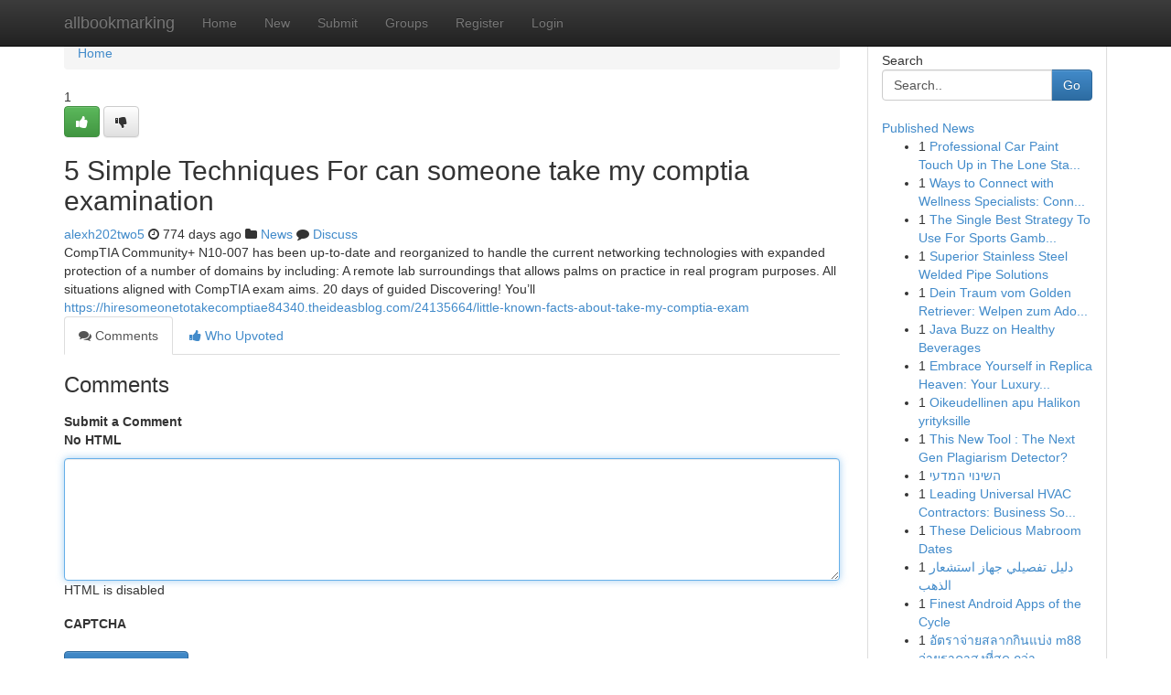

--- FILE ---
content_type: text/html; charset=UTF-8
request_url: https://allbookmarking.com/story16238972/5-simple-techniques-for-can-someone-take-my-comptia-examination
body_size: 5325
content:
<!DOCTYPE html>
<html class="no-js" dir="ltr" xmlns="http://www.w3.org/1999/xhtml" xml:lang="en" lang="en"><head>

<meta http-equiv="Pragma" content="no-cache" />
<meta http-equiv="expires" content="0" />
<meta http-equiv="Content-Type" content="text/html; charset=UTF-8" />	
<title>5 Simple Techniques For can someone take my comptia examination</title>
<link rel="alternate" type="application/rss+xml" title="allbookmarking.com &raquo; Feeds 1" href="/rssfeeds.php?p=1" />
<link rel="alternate" type="application/rss+xml" title="allbookmarking.com &raquo; Feeds 2" href="/rssfeeds.php?p=2" />
<link rel="alternate" type="application/rss+xml" title="allbookmarking.com &raquo; Feeds 3" href="/rssfeeds.php?p=3" />
<link rel="alternate" type="application/rss+xml" title="allbookmarking.com &raquo; Feeds 4" href="/rssfeeds.php?p=4" />
<link rel="alternate" type="application/rss+xml" title="allbookmarking.com &raquo; Feeds 5" href="/rssfeeds.php?p=5" />
<link rel="alternate" type="application/rss+xml" title="allbookmarking.com &raquo; Feeds 6" href="/rssfeeds.php?p=6" />
<link rel="alternate" type="application/rss+xml" title="allbookmarking.com &raquo; Feeds 7" href="/rssfeeds.php?p=7" />
<link rel="alternate" type="application/rss+xml" title="allbookmarking.com &raquo; Feeds 8" href="/rssfeeds.php?p=8" />
<link rel="alternate" type="application/rss+xml" title="allbookmarking.com &raquo; Feeds 9" href="/rssfeeds.php?p=9" />
<link rel="alternate" type="application/rss+xml" title="allbookmarking.com &raquo; Feeds 10" href="/rssfeeds.php?p=10" />
<meta name="google-site-verification" content="m5VOPfs2gQQcZXCcEfUKlnQfx72o45pLcOl4sIFzzMQ" /><meta name="Language" content="en-us" />
<meta name="viewport" content="width=device-width, initial-scale=1.0">
<meta name="generator" content="Kliqqi" />

          <link rel="stylesheet" type="text/css" href="//netdna.bootstrapcdn.com/bootstrap/3.2.0/css/bootstrap.min.css">
             <link rel="stylesheet" type="text/css" href="https://cdnjs.cloudflare.com/ajax/libs/twitter-bootstrap/3.2.0/css/bootstrap-theme.css">
                <link rel="stylesheet" type="text/css" href="https://cdnjs.cloudflare.com/ajax/libs/font-awesome/4.1.0/css/font-awesome.min.css">
<link rel="stylesheet" type="text/css" href="/templates/bootstrap/css/style.css" media="screen" />

                         <script type="text/javascript" src="https://cdnjs.cloudflare.com/ajax/libs/modernizr/2.6.1/modernizr.min.js"></script>
<script type="text/javascript" src="https://cdnjs.cloudflare.com/ajax/libs/jquery/1.7.2/jquery.min.js"></script>
<style></style>
<link rel="alternate" type="application/rss+xml" title="RSS 2.0" href="/rss"/>
<link rel="icon" href="/favicon.ico" type="image/x-icon"/>
</head>

<body dir="ltr">

<header role="banner" class="navbar navbar-inverse navbar-fixed-top custom_header">
<div class="container">
<div class="navbar-header">
<button data-target=".bs-navbar-collapse" data-toggle="collapse" type="button" class="navbar-toggle">
    <span class="sr-only">Toggle navigation</span>
    <span class="fa fa-ellipsis-v" style="color:white"></span>
</button>
<a class="navbar-brand" href="/">allbookmarking</a>	
</div>
<span style="display: none;"><a href="/forum">forum</a></span>
<nav role="navigation" class="collapse navbar-collapse bs-navbar-collapse">
<ul class="nav navbar-nav">
<li ><a href="/">Home</a></li>
<li ><a href="/new">New</a></li>
<li ><a href="/submit">Submit</a></li>
                    
<li ><a href="/groups"><span>Groups</span></a></li>
<li ><a href="/register"><span>Register</span></a></li>
<li ><a data-toggle="modal" href="#loginModal">Login</a></li>
</ul>
	

</nav>
</div>
</header>
<!-- START CATEGORIES -->
<div class="subnav" id="categories">
<div class="container">
<ul class="nav nav-pills"><li class="category_item"><a  href="/">Home</a></li></ul>
</div>
</div>
<!-- END CATEGORIES -->
	
<div class="container">
	<section id="maincontent"><div class="row"><div class="col-md-9">

<ul class="breadcrumb">
	<li><a href="/">Home</a></li>
</ul>

<div itemscope itemtype="http://schema.org/Article" class="stories" id="xnews-16238972" >


<div class="story_data">
<div class="votebox votebox-published">

<div itemprop="aggregateRating" itemscope itemtype="http://schema.org/AggregateRating" class="vote">
	<div itemprop="ratingCount" class="votenumber">1</div>
<div id="xvote-3" class="votebutton">
<!-- Already Voted -->
<a class="btn btn-default btn-success linkVote_3" href="/login" title=""><i class="fa fa-white fa-thumbs-up"></i></a>
<!-- Bury It -->
<a class="btn btn-default linkVote_3" href="/login"  title="" ><i class="fa fa-thumbs-down"></i></a>


</div>
</div>
</div>
<div class="title" id="title-3">
<span itemprop="name">

<h2 id="list_title"><span>5 Simple Techniques For can someone take my comptia examination</span></h2></span>	
<span class="subtext">

<span itemprop="author" itemscope itemtype="http://schema.org/Person">
<span itemprop="name">
<a href="/user/alexh202two5" rel="nofollow">alexh202two5</a> 
</span></span>
<i class="fa fa-clock-o"></i>
<span itemprop="datePublished">  774 days ago</span>

<script>
$(document).ready(function(){
    $("#list_title span").click(function(){
		window.open($("#siteurl").attr('href'), '', '');
    });
});
</script>

<i class="fa fa-folder"></i> 
<a href="/groups">News</a>

<span id="ls_comments_url-3">
	<i class="fa fa-comment"></i> <span id="linksummaryDiscuss"><a href="#discuss" class="comments">Discuss</a>&nbsp;</span>
</span> 





</div>
</div>
<span itemprop="articleBody">
<div class="storycontent">
	
<div class="news-body-text" id="ls_contents-3" dir="ltr">
CompTIA Community+ N10-007 has been up-to-date and reorganized to handle the current networking technologies with expanded protection of a number of domains by including: A remote lab surroundings that allows palms on practice in real program purposes. All situations aligned with CompTIA exam aims. 20 days of guided Discovering! You&rsquo;ll <a id="siteurl" target="_blank" href="https://hiresomeonetotakecomptiae84340.theideasblog.com/24135664/little-known-facts-about-take-my-comptia-exam">https://hiresomeonetotakecomptiae84340.theideasblog.com/24135664/little-known-facts-about-take-my-comptia-exam</a><div class="clearboth"></div> 
</div>
</div><!-- /.storycontent -->
</span>
</div>

<ul class="nav nav-tabs" id="storytabs">
	<li class="active"><a data-toggle="tab" href="#comments"><i class="fa fa-comments"></i> Comments</a></li>
	<li><a data-toggle="tab" href="#who_voted"><i class="fa fa-thumbs-up"></i> Who Upvoted</a></li>
</ul>


<div id="tabbed" class="tab-content">

<div class="tab-pane fade active in" id="comments" >
<h3>Comments</h3>
<a name="comments" href="#comments"></a>
<ol class="media-list comment-list">

<a name="discuss"></a>
<form action="" method="post" id="thisform" name="mycomment_form">
<div class="form-horizontal">
<fieldset>
<div class="control-group">
<label for="fileInput" class="control-label">Submit a Comment</label>
<div class="controls">

<p class="help-inline"><strong>No HTML  </strong></p>
<textarea autofocus name="comment_content" id="comment_content" class="form-control comment-form" rows="6" /></textarea>
<p class="help-inline">HTML is disabled</p>
</div>
</div>


<script>
var ACPuzzleOptions = {
   theme :  "white",
   lang :  "en"
};
</script>

<div class="control-group">
	<label for="input01" class="control-label">CAPTCHA</label>
	<div class="controls">
	<div id="solvemedia_display">
	<script type="text/javascript" src="https://api.solvemedia.com/papi/challenge.script?k=1G9ho6tcbpytfUxJ0SlrSNt0MjjOB0l2"></script>

	<noscript>
	<iframe src="http://api.solvemedia.com/papi/challenge.noscript?k=1G9ho6tcbpytfUxJ0SlrSNt0MjjOB0l2" height="300" width="500" frameborder="0"></iframe><br/>
	<textarea name="adcopy_challenge" rows="3" cols="40"></textarea>
	<input type="hidden" name="adcopy_response" value="manual_challenge"/>
	</noscript>	
</div>
<br />
</div>
</div>

<div class="form-actions">
	<input type="hidden" name="process" value="newcomment" />
	<input type="hidden" name="randkey" value="75578554" />
	<input type="hidden" name="link_id" value="3" />
	<input type="hidden" name="user_id" value="2" />
	<input type="hidden" name="parrent_comment_id" value="0" />
	<input type="submit" name="submit" value="Submit Comment" class="btn btn-primary" />
	<a href="https://remove.backlinks.live" target="_blank" style="float:right; line-height: 32px;">Report Page</a>
</div>
</fieldset>
</div>
</form>
</ol>
</div>
	
<div class="tab-pane fade" id="who_voted">
<h3>Who Upvoted this Story</h3>
<div class="whovotedwrapper whoupvoted">
<ul>
<li>
<a href="/user/alexh202two5" rel="nofollow" title="alexh202two5" class="avatar-tooltip"><img src="/avatars/Avatar_100.png" alt="" align="top" title="" /></a>
</li>
</ul>
</div>
</div>
</div>
<!-- END CENTER CONTENT -->


</div>

<!-- START RIGHT COLUMN -->
<div class="col-md-3">
<div class="panel panel-default">
<div id="rightcol" class="panel-body">
<!-- START FIRST SIDEBAR -->

<!-- START SEARCH BOX -->
<script type="text/javascript">var some_search='Search..';</script>
<div class="search">
<div class="headline">
<div class="sectiontitle">Search</div>
</div>

<form action="/search" method="get" name="thisform-search" class="form-inline search-form" role="form" id="thisform-search" >

<div class="input-group">

<input type="text" class="form-control" tabindex="20" name="search" id="searchsite" value="Search.." onfocus="if(this.value == some_search) {this.value = '';}" onblur="if (this.value == '') {this.value = some_search;}"/>

<span class="input-group-btn">
<button type="submit" tabindex="21" class="btn btn-primary custom_nav_search_button" />Go</button>
</span>
</div>
</form>

<div style="clear:both;"></div>
<br />
</div>
<!-- END SEARCH BOX -->

<!-- START ABOUT BOX -->

	


<div class="headline">
<div class="sectiontitle"><a href="/">Published News</a></div>
</div>
<div class="boxcontent">
<ul class="sidebar-stories">

<li>
<span class="sidebar-vote-number">1</span>	<span class="sidebar-article"><a href="https://allbookmarking.com/story21080779/professional-car-paint-touch-up-in-the-lone-star-state-texas-collision-centers-secrets-exposed" class="sidebar-title">Professional Car Paint Touch Up in The Lone Sta...</a></span>
</li>
<li>
<span class="sidebar-vote-number">1</span>	<span class="sidebar-article"><a href="https://allbookmarking.com/story21080778/ways-to-connect-with-wellness-specialists-connecting-with-trusted-health-and-wellness-advisors" class="sidebar-title">Ways to Connect with Wellness Specialists: Conn...</a></span>
</li>
<li>
<span class="sidebar-vote-number">1</span>	<span class="sidebar-article"><a href="https://allbookmarking.com/story21080777/the-single-best-strategy-to-use-for-sports-gambling" class="sidebar-title">The Single Best Strategy To Use For Sports Gamb...</a></span>
</li>
<li>
<span class="sidebar-vote-number">1</span>	<span class="sidebar-article"><a href="https://allbookmarking.com/story21080776/superior-stainless-steel-welded-pipe-solutions" class="sidebar-title">Superior Stainless Steel Welded Pipe Solutions </a></span>
</li>
<li>
<span class="sidebar-vote-number">1</span>	<span class="sidebar-article"><a href="https://allbookmarking.com/story21080775/dein-traum-vom-golden-retriever-welpen-zum-adoptieren" class="sidebar-title">Dein Traum vom Golden Retriever: Welpen zum Ado...</a></span>
</li>
<li>
<span class="sidebar-vote-number">1</span>	<span class="sidebar-article"><a href="https://allbookmarking.com/story21080774/java-buzz-on-healthy-beverages" class="sidebar-title">Java Buzz on Healthy Beverages</a></span>
</li>
<li>
<span class="sidebar-vote-number">1</span>	<span class="sidebar-article"><a href="https://allbookmarking.com/story21080773/embrace-yourself-in-replica-heaven-your-luxury-destination" class="sidebar-title">Embrace Yourself in Replica Heaven: Your Luxury...</a></span>
</li>
<li>
<span class="sidebar-vote-number">1</span>	<span class="sidebar-article"><a href="https://allbookmarking.com/story21080772/oikeudellinen-apu-halikon-yrityksille" class="sidebar-title">Oikeudellinen apu Halikon yrityksille</a></span>
</li>
<li>
<span class="sidebar-vote-number">1</span>	<span class="sidebar-article"><a href="https://allbookmarking.com/story21080771/this-new-tool-the-next-gen-plagiarism-detector" class="sidebar-title">This New Tool : The Next Gen Plagiarism Detector?</a></span>
</li>
<li>
<span class="sidebar-vote-number">1</span>	<span class="sidebar-article"><a href="https://allbookmarking.com/story21080770/השינוי-המדעי" class="sidebar-title">השינוי המדעי </a></span>
</li>
<li>
<span class="sidebar-vote-number">1</span>	<span class="sidebar-article"><a href="https://allbookmarking.com/story21080769/leading-universal-hvac-contractors-business-solutions" class="sidebar-title">Leading Universal HVAC Contractors: Business So...</a></span>
</li>
<li>
<span class="sidebar-vote-number">1</span>	<span class="sidebar-article"><a href="https://allbookmarking.com/story21080768/these-delicious-mabroom-dates" class="sidebar-title"> These Delicious Mabroom Dates</a></span>
</li>
<li>
<span class="sidebar-vote-number">1</span>	<span class="sidebar-article"><a href="https://allbookmarking.com/story21080767/دليل-تفصيلي-جهاز-استشعار-الذهب" class="sidebar-title"> دليل تفصيلي  جهاز  استشعار الذهب</a></span>
</li>
<li>
<span class="sidebar-vote-number">1</span>	<span class="sidebar-article"><a href="https://allbookmarking.com/story21080766/finest-android-apps-of-the-cycle" class="sidebar-title">Finest Android Apps of the Cycle</a></span>
</li>
<li>
<span class="sidebar-vote-number">1</span>	<span class="sidebar-article"><a href="https://allbookmarking.com/story21080765/อ-ตราจ-ายสลากก-นแบ-ง-m88-จ-ายราคาส-งท-ส-ด-กว-าผ-ใด-ตรงน-ท-เด-ยว" class="sidebar-title">อัตราจ่ายสลากกินแบ่ง m88 จ่ายราคาสูงที่สุด กว่า...</a></span>
</li>

</ul>
</div>

<!-- END SECOND SIDEBAR -->
</div>
</div>
</div>
<!-- END RIGHT COLUMN -->
</div></section>
<hr>

<!--googleoff: all-->
<footer class="footer">
<div id="footer">
<span class="subtext"> Copyright &copy; 2026 | <a href="/search">Advanced Search</a> 
| <a href="/">Live</a>
| <a href="/">Tag Cloud</a>
| <a href="/">Top Users</a>
| Made with <a href="#" rel="nofollow" target="_blank">Kliqqi CMS</a> 
| <a href="/rssfeeds.php?p=1">All RSS Feeds</a> 
</span>
</div>
</footer>
<!--googleon: all-->


</div>
	
<!-- START UP/DOWN VOTING JAVASCRIPT -->
	
<script>
var my_base_url='http://allbookmarking.com';
var my_kliqqi_base='';
var anonymous_vote = false;
var Voting_Method = '1';
var KLIQQI_Visual_Vote_Cast = "Voted";
var KLIQQI_Visual_Vote_Report = "Buried";
var KLIQQI_Visual_Vote_For_It = "Vote";
var KLIQQI_Visual_Comment_ThankYou_Rating = "Thank you for rating this comment.";


</script>
<!-- END UP/DOWN VOTING JAVASCRIPT -->


<script type="text/javascript" src="https://cdnjs.cloudflare.com/ajax/libs/jqueryui/1.8.23/jquery-ui.min.js"></script>
<link href="https://cdnjs.cloudflare.com/ajax/libs/jqueryui/1.8.23/themes/base/jquery-ui.css" media="all" rel="stylesheet" type="text/css" />




             <script type="text/javascript" src="https://cdnjs.cloudflare.com/ajax/libs/twitter-bootstrap/3.2.0/js/bootstrap.min.js"></script>

<!-- Login Modal -->
<div class="modal fade" id="loginModal" tabindex="-1" role="dialog">
<div class="modal-dialog">
<div class="modal-content">
<div class="modal-header">
<button type="button" class="close" data-dismiss="modal" aria-hidden="true">&times;</button>
<h4 class="modal-title">Login</h4>
</div>
<div class="modal-body">
<div class="control-group">
<form id="signin" action="/login?return=/story16238972/5-simple-techniques-for-can-someone-take-my-comptia-examination" method="post">

<div style="login_modal_username">
	<label for="username">Username/Email</label><input id="username" name="username" class="form-control" value="" title="username" tabindex="1" type="text">
</div>
<div class="login_modal_password">
	<label for="password">Password</label><input id="password" name="password" class="form-control" value="" title="password" tabindex="2" type="password">
</div>
<div class="login_modal_remember">
<div class="login_modal_remember_checkbox">
	<input id="remember" style="float:left;margin-right:5px;" name="persistent" value="1" tabindex="3" type="checkbox">
</div>
<div class="login_modal_remember_label">
	<label for="remember" style="">Remember</label>
</div>
<div style="clear:both;"></div>
</div>
<div class="login_modal_login">
	<input type="hidden" name="processlogin" value="1"/>
	<input type="hidden" name="return" value=""/>
	<input class="btn btn-primary col-md-12" id="signin_submit" value="Sign In" tabindex="4" type="submit">
</div>
    
<hr class="soften" id="login_modal_spacer" />
	<div class="login_modal_forgot"><a class="btn btn-default col-md-12" id="forgot_password_link" href="/login">Forgotten Password?</a></div>
	<div class="clearboth"></div>
</form>
</div>
</div>
</div>
</div>
</div>

<script>$('.avatar-tooltip').tooltip()</script>
<script defer src="https://static.cloudflareinsights.com/beacon.min.js/vcd15cbe7772f49c399c6a5babf22c1241717689176015" integrity="sha512-ZpsOmlRQV6y907TI0dKBHq9Md29nnaEIPlkf84rnaERnq6zvWvPUqr2ft8M1aS28oN72PdrCzSjY4U6VaAw1EQ==" data-cf-beacon='{"version":"2024.11.0","token":"db78bf79b3b5401ab352af4b6f511e67","r":1,"server_timing":{"name":{"cfCacheStatus":true,"cfEdge":true,"cfExtPri":true,"cfL4":true,"cfOrigin":true,"cfSpeedBrain":true},"location_startswith":null}}' crossorigin="anonymous"></script>
</body>
</html>
